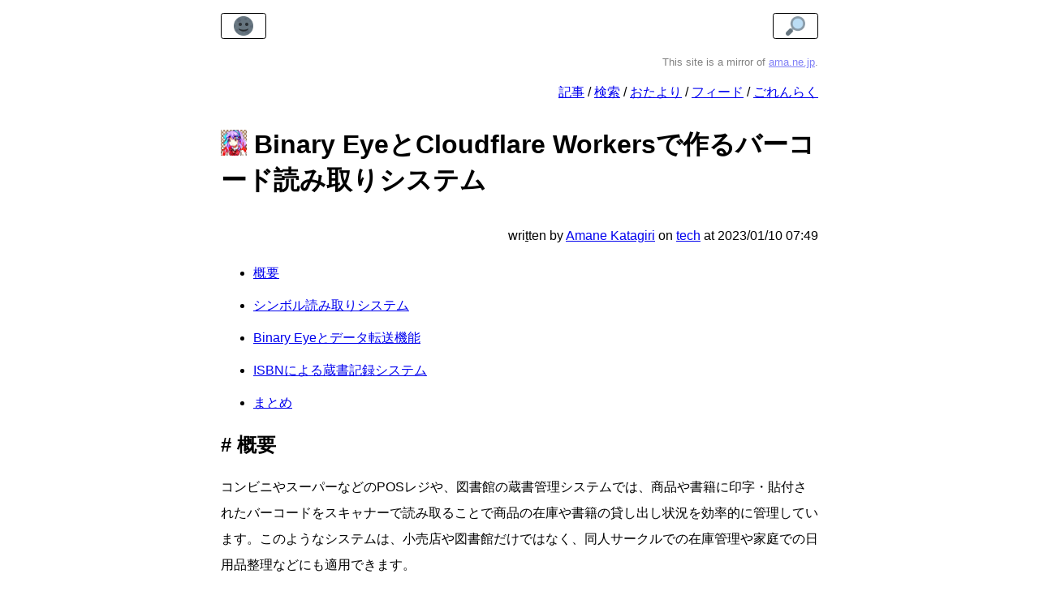

--- FILE ---
content_type: text/html; charset=utf-8
request_url: https://amanejp.netlify.app/post/yet-another-barcode-system/
body_size: 8833
content:
<!DOCTYPE html><html lang="ja"><head>
<link rel="stylesheet" href="/theme/css/style.min.css?4e863365">
<link rel="preload" href="/emojis/1f31e.png" as="image">
<link rel="preload" href="/emojis/1f31a.png" as="image">
<link rel="preload" href="/emojis/1f50e.png" as="image">
<meta charset="utf-8">
<meta http-equiv="X-UA-Compatible" content="IE=edge">
<title>Binary EyeとCloudflare Workersで作るバーコード読み取りシステム - あまねけ！</title>
<link href="https://amanejp.netlify.app/feeds/all.atom.xml" type="application/atom+xml" rel="alternate" title="あまねけ！ Full Atom Feed">
<link href="https://amanejp.netlify.app/feeds/tech.atom.xml" type="application/atom+xml" rel="alternate" title="あまねけ！ Categories Atom Feed">
<link href="https://amanejp.netlify.app/feeds/amane-katagiri.atom.xml" type="application/atom+xml" rel="alternate" title="あまねけ！ Authors Atom Feed">
<meta name="viewport" content="width=device-width, initial-scale=1.0">
<link rel="canonical" href="https://ama.ne.jp/post/yet-another-barcode-system/">
<meta http-equiv="onion-location" content="http://amanejp2rawomh6vcxugcmz3lsdccfkgwcz755mawisr2yazu3bea2qd.onion/post/yet-another-barcode-system/">
<meta name="description" content="Cloudflare Workers + D1 + Hono">
<meta property="og:site_name" content="あまねけ！">
<meta property="og:title" content="Binary EyeとCloudflare Workersで作るバーコード読み取りシステム">
<meta property="og:url" content="https://amanejp.netlify.app/post/yet-another-barcode-system/">
<meta property="og:type" content="article">
<meta property="og:description" content="Cloudflare Workers + D1 + Hono">
<meta property="og:image" content="https://amanejp.netlify.app/theme/images/og.png">
<meta name="twitter:card" content="summary">
<meta property="article:author" content="Amane Katagiri">
<meta name="fediverse:creator" content="@amane@fedibird.com">
<meta property="article:published_time" content="2023-01-10T07:49:00+09:00">
<meta property="article:section" content="tech">
<link rel="icon" type="image/png" href="/theme/favicon/32x32.png" sizes="32x32">
<link rel="icon" type="image/png" href="/theme/favicon/16x16.png" sizes="16x16">

<link rel="author" href="http://www.hatena.ne.jp/amane_katagiri/">
</head>
<body>
<noscript><img loading="lazy" alt="" src="https://t.ama.ne.jp/ingress/92bb5b9f-26d3-406d-8562-fdd5a3c2e173/pixel.gif" width="0" height="0" crossorigin></noscript>
<input class="action-state" id="darken" type="checkbox" aria-label="toggle color scheme">
<input class="action-state" id="zoom" type="checkbox" aria-label="toggle font size">
<input class="action-state" id="taten" type="checkbox" aria-label="toggle direction">
<section id="body">
<section id="content-box">
<div class="customize-container">
   <label class="darken action-button" for="darken"><span class="darken-icon action-button-icon"></span></label>
   <label class="zoom action-button" for="zoom"><span class="zoom-icon action-button-icon"></span></label>
</div>
<header class="index-menu">
<div id="mirror-site-message"><small>This site is a mirror of <a href="https://ama.ne.jp/">ama.ne.jp</a>.</small></div>
<div id="header-links">
  <ul>
    <li><a href="/">記事</a></li>
    <li><a href="/search/">検索</a></li>
    <li><a href="/comment/">おたより</a></li>
    <li><a href="/feeds/">フィード</a></li>
    <li><a href="/contact/">ごれんらく</a></li>
  </ul>
</div>
</header>
<section id="content" class="em-brackets" itemscope="" itemtype="http://schema.org/Article" data-pagefind-body="">
<header class="title-info">
<h1 class="entry-title" itemprop="headline"><img loading="lazy" alt="icon of Amane Katagiri" class="h-emoji author-icon" height="32" width="32" src="/theme/images/icon_amane.png"> Binary EyeとCloudflare Workersで作るバーコード読み取りシステム</h1>

</header>
<header class="post-info">
<div>
  <span class="part written">wri<a class="share" href="https://cosharet.pages.dev/#text=Binary+Eye%E3%81%A8Cloudflare+Workers%E3%81%A7%E4%BD%9C%E3%82%8B%E3%83%90%E3%83%BC%E3%82%B3%E3%83%BC%E3%83%89%E8%AA%AD%E3%81%BF%E5%8F%96%E3%82%8A%E3%82%B7%E3%82%B9%E3%83%86%E3%83%A0+-+%E3%81%82%E3%81%BE%E3%81%AD%E3%81%91%EF%BC%81+https%3A%2F%2Famanejp.netlify.app%2Fpost%2Fyet-another-barcode-system%2F+%23amanejp+%E3%81%8B%E3%81%84%E3%81%9F%E3%82%88">t</a>ten</span>
  <span class="part" itemprop="author copyrightHolder" itemscope="" itemtype="https://schema.org/Person">by <a href="/author/amane-katagiri/"><span itemprop="name" data-pagefind-filter="作者">Amane Katagiri</span></a></span>
  <span class="part">on <a href="/category/tech/" data-pagefind-filter="カテゴリ">tech</a></span>
  <span class="part">at <time class="published" datetime="2023-01-10T07:49:00+09:00" itemprop="dateCreated datePublished" data-pagefind-sort="date">2023/01/10 07:49</time></span>
<meta itemprop="license" content="https://creativecommons.org/licenses/by/4.0/">  <meta itemprop="copyrightYear" content="2023">
  <meta itemprop="image" content="https://amanejp.netlify.app/theme/images/og.png">
  <meta itemprop="abstract" content="Cloudflare Workers + D1 + Hono">
  <span itemprop="publisher" itemscope="" itemtype="https://schema.org/Organization"><meta itemprop="name" content="あまねけ！"><meta itemprop="logo" content="https://amanejp.netlify.app/theme/images/logo.png"></span>
</div>
</header>
<div class="entry-content entry-content-main" itemprop="text">
<!-- noindent -->
<div class="toc">
<ul>
<li><a href="#_1">概要</a></li>
<li><a href="#_2">シンボル読み取りシステム</a></li>
<li><a href="#binary-eye">Binary Eyeとデータ転送機能</a></li>
<li><a href="#isbn">ISBNによる蔵書記録システム</a></li>
<li><a href="#_3">まとめ</a></li>
</ul>
</div>
<h2 id="_1">概要</h2>
<p>コンビニやスーパーなどのPOSレジや、図書館の蔵書管理システムでは、商品や書籍に印字・貼付されたバーコードをスキャナーで読み取ることで商品の在庫や書籍の貸し出し状況を効率的に管理しています。このようなシステムは、小売店や図書館だけではなく、同人サークルでの在庫管理や家庭での日用品整理などにも適用できます。</p>
<p>しかし、これらのシステムでは、レジに一体化したバーコードスキャナーや、手で持って使用するハンドスキャナーといった専用のデバイスを用意する必要があります。スキャナーの購入だけで数千円～数万円の費用がかかるため、単なる趣味の範囲で気軽に試すのは難しいかもしれません。また、これらのデバイスの中にはバーコードしか読み取れないものがあり、新たにQRコードなどの二次元コードによる管理システムを利用する際に、せっかく購入したスキャナーを使い回せないという懸念も残ります。</p>
<p>この記事では、専用のバーコードスキャナーを購入せずに実現できるシンボル読み取りシステムの実装例について紹介します。具体的には、汎用のカメラ付きAndroid搭載デバイス（スマートフォンやタブレット）に一次元/二次元コードを読み取る<a href="https://play.google.com/store/apps/details?id=de.markusfisch.android.binaryeye">Binary Eye</a>というアプリをインストールし、<a href="https://workers.cloudflare.com/">Cloudflare Workers</a>を用いて構築した小さなサーバーと連携することで、蔵書情報を記録できるようにします。</p>
<h2 id="_2">シンボル読み取りシステム</h2>
<p>初めに「シンボル読み取りシステム」を次の特徴を備えたものと定義します。</p>
<ol>
<li>平面に表示された機械判読可能なパターン（シンボル）を <strong>取得できる</strong> こと</li>
<li>読み取り装置から得られたシンボルを、処理可能なデータに <strong>変換できる</strong> こと</li>
<li>変換されたデータを処理できるモジュールに対して <strong>送信できる</strong> こと</li>
<li>送信されたデータを目的に応じた方法で <strong>処理できる</strong> こと</li>
</ol>
<p>シンボル読み取りシステムは、小売店における売り上げ管理や図書館の蔵書管理などでよく利用されています。いわゆるPOSレジでは、<a href="https://www.keyence.co.jp/ss/products/autoid/codereader/basic-ean.jsp">JANコード</a>と呼ばれる13桁または8桁の数字（0～9）を表すバーコードを読み取ることで、迅速な会計や正確な在庫管理を実現できます。</p>
<p><img loading="lazy" alt="JANコードの例" height="175" src="/images/yet-another-barcode-system/jan.png" width="350"></p>
<p>図書館では、書籍の裏表紙に印刷されたISBNを含むバーコード（EANコード）や、管理用に貼付された独自の数字を示すバーコード（主に<a href="https://www.keyence.co.jp/ss/products/autoid/codereader/basic-nw7.jsp">CODABAR/NM-7</a>）を読み取って、書籍情報の登録や蔵書の貸し出し状況を管理しています。</p>
<p><img loading="lazy" alt="ISBNの例" height="175" src="/images/yet-another-barcode-system/isbn.png" width="350"></p>
<p>このようなシンボルには、バーコードのように一次元的な直線の組み合わせでデータを表現するフォーマットだけではなく、<a href="https://www.keyence.co.jp/ss/products/autoid/codereader/basic2d_qr.jsp">QRコード</a>のように二次元的な表現を持つフォーマット（二次元コード）も利用できます。二次元コードはバーコードに比べて多くの文字種を利用でき、記録容量も多いため、シンボル自体に数字だけではなく名前や価格などの情報を持たせることも可能です。</p>
<p><img loading="lazy" alt="QRコードの例" height="300" src="/images/yet-another-barcode-system/qr.png" width="300"></p>
<p>シンボル読み取りシステムには、シンボルを取得・変換するデバイスが必要です。一般的には、POSレジに一体化したバーコードスキャナーや、USBやBluetoothなどで接続できるハンドスキャナーといった専用のデバイスを用意しなければなりません。これらのデバイスは読み取りが比較的高速で、シンボルを読み取るという目的に特化した使いやすい設計になっています。</p>
<p>しかし、このようなデバイスの購入には数千円～数万円の初期費用がかかりますし、当然読み取りのたびにデバイスを利用可能にしておく必要があります。これは、できるだけ費用を抑えたいケースや、使用頻度が低いシーンでは導入の障壁になるでしょう。また、安価なスキャナーはレーザーを用いたバーコード読み取り専用のものが多く、二次元コードを用いたシステムに切り替える際に使い回すことができません。同様に、安価なスキャナーはほとんどが有線接続であり、利用できる場所も制限されます。</p>
<p>以下、シンボル読み取りシステムを構築するために専用のスキャナーを購入する際のメリット・デメリットをまとめます。</p>
<ul>
<li>メリット<ul>
<li>シンボルを読み取る機能に特化しており使いやすい</li>
<li>比較的高速にシンボルを読み取って入力できる</li>
</ul>
</li>
<li>デメリット<ul>
<li>導入に数千円～数万円の費用がかかる</li>
<li>読み取りに対応しているフォーマットが少ない場合がある</li>
<li>有線接続しか利用できない場合がある</li>
</ul>
</li>
</ul>
<p>これらの課題を踏まえて、この記事では、汎用のカメラ付きAndroid搭載デバイス（スマートフォンやタブレット）にシンボル読み取りアプリを導入することで、スキャナーが担っていたシンボルの取得・変換機能をより安価かつ柔軟に実現する方法を考えます。</p>
<h2 id="binary-eye">Binary Eyeとデータ転送機能</h2>
<p>Android搭載デバイスをシンボル読み取りシステムのスキャナーとして使うには、以下の特徴を備えたシンボル読み取りアプリの導入が必要です。</p>
<ul>
<li>システムで使用したいシンボルの読み取りに対応していること</li>
<li>読み取り結果を処理するモジュールに <strong>送信できる</strong> こと</li>
<li>読み取り結果の確認画面を表示せずに連続で読み取る機能があること</li>
</ul>
<p><a href="https://play.google.com/store/search?q=%E3%83%90%E3%83%BC%E3%82%B3%E3%83%BC%E3%83%89">Androidで利用できる一次元/二次元コード読み取りアプリ</a>は多数ありますが、読み取った結果を自動的に送信できるものはそう多くありません。ほとんどのアプリでは「共有」などのメニューからSNSやチャットアプリにテキストを送信できるものの、これでは1つ1つの処理に時間がかかってしまいますし、操作があまりに面倒です。また、商品情報の検索やURLの展開に特化したアプリでは、毎回読み取り結果が表示されたりブラウザが立ち上がってしまうことで、読み取るたびにカメラが遮られてしまう場合もあります。</p>
<p>スマートフォンをスキャナーとして扱い、PCへシンボルの読み取り結果を入力できるようにする製品はいくつか存在します。<a href="https://barcodetopc.com/">Barcode to PC</a>は、スマートフォンで読み取ったデータを別途PCで起動したサーバーで受け取り、キーボード入力として転送したりファイルに記録したりできます。<a href="https://play.google.com/store/apps/details?id=jp.main.trl.shinobi">SHINOBI</a>や<a href="https://play.google.com/store/apps/details?id=com.poyosoft.WBR">無線バーコードリーダー</a>といったアプリも、専用のサーバーソフトをPCで起動して読み取り結果を受け取るという仕組みのようです。</p>
<p>これらのアプリは、一般的なスキャナーのように読み取り結果をキーボード入力として渡すことができるため、非常に便利です。一方で、スキャナーとサーバー間が独自規格で通信しているため、片方を別の実装に置き換えたり、拡張するのが難しいという一面もあります。また、スマートフォンアプリの開発、ネゴシエーションや通信の設計、OSごとのキー入力エミュレートなどの実装……など高い開発コストの割に利用シーンがニッチなせいか、いずれも開発があまり活発ではない印象です。</p>
<p>そのため、今回はスキャナーとサーバーの結合を弱めて分かりやすいインターフェースでやり取りする点を意識し、単純なHTTPリクエストで通信を行います。具体的には、<a href="https://play.google.com/store/apps/details?id=de.markusfisch.android.binaryeye">Binary Eye</a>というアプリのデータ転送機能を使ってスキャナーを実現することにしました。通常のスキャナーのように直接読み取り結果を入力できるわけではありませんが、必要ならサーバーのキューを参照して擬似的な入力機能を実現したり、IFTTTなどの連携サービスを接続したり、柔軟な組み合わせで対応できます。</p>
<p>Binary Eyeは、多くの一次元/二次元コードを高速に読み取ることができるシンプルな<a href="https://github.com/markusfisch/BinaryEye">オープンソース</a>のアプリです。シンボルの読み取りには<a href="https://github.com/zxing/zxing">ZXing(Zebra Crossing)</a>ライブラリを使用しており、対応フォーマットもこのライブラリに依存しています。普段よく見かけるのはEAN-13（JANコードやISBN）、CODABAR/NM-7（図書館での管理用）、QRコード程度でしょう。他のフォーマットには、物流業界や医療業界、その他工業用の部品識別などでよく利用されているものがあるようです。</p>
<p>Binary Eyeでは、シンボルの読み取り時に自動でGETまたはPOSTリクエストを送信できます。リクエスト方式の設定に応じて、主に <code>content</code> という名前でパラメータが付与されるので、サーバーではこのパラメータを取り出して検索や登録などの処理を行います。</p>
<p><img loading="lazy" alt="Binary Eyeのデータ転送設定" height="373" src="/images/yet-another-barcode-system/binary-eye-config.png" width="750"></p>
<table>
<thead>
<tr>
<th>リクエスト方式</th>
<th><code>XXX</code> を読み取ったときの挙動</th>
</tr>
</thead>
<tbody>
<tr>
<td>GET でコンテンツを付加</td>
<td>URLの後ろに直接 <code>XXX</code> を付与してGET</td>
</tr>
<tr>
<td>GET で文字列のコンテンツを付加</td>
<td><code>?content=XXX</code> というクエリを付与してGET</td>
</tr>
<tr>
<td>POST application/x-www-form-urlencoded</td>
<td><code>content=XXX</code> というボディをPOST</td>
</tr>
<tr>
<td>POST application/json</td>
<td><code>{content: "XXX"}</code> というボディをPOST</td>
</tr>
</tbody>
</table>
<p>これらのリクエストを受け取るサーバーとして、<a href="https://workers.cloudflare.com/">Cloudflare Workers</a>にデプロイできるサンプルを示します: <a href="https://github.com/amane-katagiri/binary-eye-receiver-sample">amane-katagiri/binary-eye-receiver-sample</a></p>
<div class="highlight"><pre><span></span><code><span class="k">import</span><span class="w"> </span><span class="p">{</span><span class="w"> </span><span class="nx">Hono</span><span class="w"> </span><span class="p">}</span><span class="w"> </span><span class="kr">from</span><span class="w"> </span><span class="s2">"hono"</span><span class="p">;</span>
<span class="kd">const</span><span class="w"> </span><span class="nx">app</span><span class="w"> </span><span class="o">=</span><span class="w"> </span><span class="ow">new</span><span class="w"> </span><span class="nx">Hono</span><span class="p">();</span>

<span class="nx">app</span>
<span class="w">  </span><span class="p">.</span><span class="nx">get</span><span class="p">(</span><span class="s2">"/"</span><span class="p">,</span><span class="w"> </span><span class="k">async</span><span class="w"> </span><span class="p">(</span><span class="nx">c</span><span class="p">)</span><span class="w"> </span><span class="p">=&gt;</span>
<span class="w">    </span><span class="nx">c</span><span class="p">.</span><span class="nx">text</span><span class="p">(</span><span class="sb">`</span><span class="si">${</span><span class="nx">c</span><span class="p">.</span><span class="nx">req</span><span class="p">.</span><span class="nx">method</span><span class="si">}</span><span class="sb"> content: </span><span class="si">${</span><span class="nx">c</span><span class="p">.</span><span class="nx">req</span><span class="p">.</span><span class="nx">query</span><span class="p">(</span><span class="s2">"content"</span><span class="p">)</span><span class="w"> </span><span class="o">??</span><span class="w"> </span><span class="s2">"no content"</span><span class="si">}</span><span class="sb">`</span><span class="p">)</span>
<span class="w">  </span><span class="p">)</span>
<span class="w">  </span><span class="p">.</span><span class="nx">post</span><span class="p">(</span><span class="k">async</span><span class="w"> </span><span class="p">(</span><span class="nx">c</span><span class="p">)</span><span class="w"> </span><span class="p">=&gt;</span>
<span class="w">    </span><span class="nx">c</span><span class="p">.</span><span class="nx">text</span><span class="p">(</span>
<span class="w">      </span><span class="sb">`</span><span class="si">${</span><span class="nx">c</span><span class="p">.</span><span class="nx">req</span><span class="p">.</span><span class="nx">method</span><span class="si">}</span><span class="sb"> content: </span><span class="si">${</span>
<span class="w">        </span><span class="p">(</span><span class="k">await</span><span class="w"> </span><span class="nx">c</span><span class="p">.</span><span class="nx">req</span><span class="p">.</span><span class="nx">parseBody</span><span class="p">())[</span><span class="s2">"content"</span><span class="p">]</span><span class="w"> </span><span class="o">??</span>
<span class="w">        </span><span class="p">(</span><span class="k">await</span><span class="w"> </span><span class="nx">c</span><span class="p">.</span><span class="nx">req</span><span class="p">.</span><span class="nx">json</span><span class="o">&lt;</span><span class="p">{</span><span class="w"> </span><span class="nx">content</span><span class="o">:</span><span class="w"> </span><span class="kt">string</span><span class="w"> </span><span class="si">}</span><span class="sb">&gt;())["content"] ??</span>
<span class="sb">        "no content"</span>
<span class="sb">      }`</span>
<span class="w">    </span><span class="p">)</span>
<span class="w">  </span><span class="p">);</span>

<span class="k">export</span><span class="w"> </span><span class="k">default</span><span class="w"> </span><span class="nx">app</span><span class="p">;</span>
</code></pre></div>

<p>ワーカーの用意が面倒なら、テストのために用意した <code>https://binary-eye-receiver-sample.amanejp.workers.dev/</code><sup id="fnref:get-simple"><a class="footnote-ref" href="#fn:get-simple" title="「GET でコンテンツを付加」なら https://binary-eye-receiver-sample.amanejp.workers.dev/?content= とします。">1</a></sup>を使ってみてください。いずれもリクエストやログの解析は行っていません。正常にURLが設定されていれば、読み取り後にトーストで <code>GET content: XXX</code> または <code>POST content: XXX</code> と読み取ったコンテンツがおうむ返しで表示されるはずです。</p>
<p><img loading="lazy" alt="Binary Eyeのデータ転送機能のテスト" height="900" src="/images/yet-another-barcode-system/binary-eye-forward-scans.png" width="600"></p>
<h2 id="isbn">ISBNによる蔵書記録システム</h2>
<p>サーバーでシンボルの読み取り結果を受け取れるようになったので、これらのデータを <strong>処理できる</strong> ようにします。今回は、書籍の裏表紙に印字されたISBN（上段のもの）から書籍情報を検索し、データベースに格納するサーバーを実装することにしました: <a href="https://github.com/amane-katagiri/akasha">amane-katagiri/akasha</a></p>
<p>ISBNとは、978または979から始まる13桁の番号です。地域ごとに割り振られたグループ記号（日本: 4）と合わせると、2023年1月現在、日本の書籍に割り振られたISBNは全て9784から始まっています。かつてISBNは10桁でしたが、EAN-13に組み込む際に先頭の国コードとして<a href="https://en.wikipedia.org/wiki/Bookland">Bookland</a>という架空の国を割り当てられ、13桁になりました。</p>
<p>現時点でakashaが備えている機能は以下の通りです。</p>
<ul>
<li>書籍情報を本棚ごとに格納して管理できます。<ul>
<li>本棚のIDを知っていれば、本棚の情報や本棚にある書籍の一覧を取得できます。</li>
<li>本棚のIDを知っていれば、書籍情報を追加・更新・削除できます。</li>
<li>本棚の追加・変更・削除や一覧取得は管理者のみが行えます。</li>
</ul>
</li>
<li>書籍情報は<a href="https://webservice.rakuten.co.jp/documentation/books-book-search">楽天ブックス書籍検索API</a>と<a href="https://openbd.jp/">openBD</a>をISBNで検索して取得します。</li>
<li>取得した書籍情報はデータベース（<a href="https://developers.cloudflare.com/d1">Cloudflare D1</a>）に格納されます。</li>
<li>書籍情報の追加・更新はBinary Eyeから使用しやすいインターフェースになっています。<ul>
<li><code>content=XXX</code> 形式のPOSTを受け取ってISBNとして解釈します。</li>
<li>トーストに表示する際に読みやすい長さの日本語で処理結果を返します。</li>
</ul>
</li>
<li>ISBNが渡されなかった場合は、その旨を通知して入力を無視します。</li>
<li>書籍情報が見つからない場合でも、個別に手動で必要な情報を設定できます。</li>
</ul>
<p>数ヶ月前に<a href="https://developers.cloudflare.com/d1">Cloudflare D1</a>へのアクセスが解放されたので、書籍情報の保管先として積極的に利用しました。D1はWorkersから利用できるSQLiteベースのデータベースサービスであり、アルファ版なので一定の機能・性能制限があったり、バグ<sup id="fnref:d1-bug"><a class="footnote-ref" href="#fn:d1-bug" title="追加・更新のタイミングで更新日時を設定するトリガー定義を追加しようとしたところ、おそらく BEGIN ... END あたりのパースに失敗したのか  incomplete input というエラーが表示されて実行できないバグに当たってしまいました。">2</a></sup>が残っている部分もありますが、ステートレスなワーカーと手軽に組み合わせられるデータベースの第一歩としてはかなり便利です。</p>
<p>書籍情報の取得に複数のAPIを利用したのは、楽天ブックスAPIの不安定さとopenBDの収録範囲の狭さをお互いにカバーするためです。楽天ブックスAPIは収録範囲が広いので多くの書籍情報を取得できますが、<a href="https://webservice.faq.rakuten.net/hc/ja/articles/900001974383-%E5%90%84API%E3%81%AE%E5%88%A9%E7%94%A8%E5%88%B6%E9%99%90%E3%82%92%E6%95%99%E3%81%88%E3%81%A6%E3%81%8F%E3%81%A0%E3%81%95%E3%81%84-">1回/秒のリクエスト制限</a>があったり、低頻度のアクセスでも正常なレスポンスを得られないことがあるのであまり信頼できません。一方、openBDは収録範囲がわずかに狭いものの応答は高速で安定しています。また、<a href="https://api.openbd.jp/v1/schema">JSONスキーマ</a>が提供されているのも好感が持てます（楽天ブックスAPIでは解析しにくい申し訳程度の表が用意されているだけです）。</p>
<p>そのため、まずはopenBDに問い合わせを行い、見つからなければ楽天ブックスAPIを利用するというフローを採用しています。ちなみに、<a href="https://iss.ndl.go.jp/information/api/">国立国会図書館サーチ API</a>も候補に入っていましたが、XMLのパースが面倒だったのと、返ってくる書籍情報に巻数が含まれないようだったので早々に利用を諦めました。</p>
<video controls="" width="479" height="720" src="/images/yet-another-barcode-system/akasha.webm"></video>

<h2 id="_3">まとめ</h2>
<ul>
<li>バーコードや二次元コードを読み取って処理できるシンボル読み取りシステムは、小売店や図書館などで広く利用されており、趣味や家庭内での活用も期待できます。</li>
<li>カメラ付きのAndroid搭載デバイスに<a href="https://play.google.com/store/apps/details?id=de.markusfisch.android.binaryeye">Binary Eye</a>をインストールすれば、読み取り結果をHTTPで送信するスキャナーとして利用できます。</li>
<li>シンボル読み取りシステムの例として<a href="https://workers.cloudflare.com/">Cloudflare Workers</a>を用いてISBNから書籍情報を取得するサーバーを実装し、Binary Eyeと連携できることを示しました。</li>
</ul>
<div class="footnote">
<hr>
<ol>
<li id="fn:get-simple">
<p>「GET でコンテンツを付加」なら <code>https://binary-eye-receiver-sample.amanejp.workers.dev/?content=</code> とします。&nbsp;<a class="footnote-backref" href="#fnref:get-simple" title="Jump back to footnote 1 in the text">↩</a></p>
</li>
<li id="fn:d1-bug">
<p>追加・更新のタイミングで更新日時を設定するトリガー定義を追加しようとしたところ、おそらく <code>BEGIN</code> ... <code>END</code> あたりのパースに失敗したのか <a href="https://github.com/cloudflare/wrangler2/issues/2411"> <code>incomplete input</code> というエラーが表示されて実行できないバグ</a>に当たってしまいました。&nbsp;<a class="footnote-backref" href="#fnref:d1-bug" title="Jump back to footnote 2 in the text">↩</a></p>
</li>
</ol>
</div>
<!-- /noindent -->
</div>
<footer class="notify-container">
<div class="nocss">「読んだ」を押すと、あなたがボタンを押した事実を明示的に通知してこのページに戻ります。このページに戻ってからブラウザの「戻る」ボタンを押すと、何度か同じページが表示されることがあります。</div>
<div class="form">
<form class="large" method="post" action="https://s.ama.ne.jp/yonda2/post/yet-another-barcode-system/notify">
  <button type="submit" class="notify"><img loading="lazy" alt=":exclamation:" class="emoji" src="/emojis/2757.png" width="16" height="16"> 読んだ</button>
</form>
<form class="large" method="get" target="_blank" action="https://docs.google.com/forms/d/e/1FAIpQLScW_7IdO8guGzPef0vEErkKNiMZbMPe6ID7e6268MoHp6TXKA/viewform">
  <input type="hidden" name="usp" value="pp_url">
  <input type="hidden" name="entry.877164095" value="__other_option__">
  <input type="hidden" name="entry.877164095.other_option_response" value="読んだページ: /post/yet-another-barcode-system/">
  <button type="submit" class="notify"><img loading="lazy" alt=":question:" class="emoji" src="/emojis/2753.png" width="16" height="16"> 返信</button>
</form>
<form class="large" method="get" target="_blank" action="https://cosharet.pages.dev/">
  <input type="hidden" name="url" value="https://amanejp.netlify.app/post/yet-another-barcode-system/">
  <input type="hidden" name="text" value="Binary EyeとCloudflare Workersで作るバーコード読み取りシステム - あまねけ！">
  <button type="submit" class="notify"><img loading="lazy" alt=":ringed_planet:" class="emoji" src="/emojis/1fa90.png" width="16" height="16"> シェア</button>
</form>
</div>
<div id="4bc31e" class="message-container">
  <div class="dialog-background"></div>
  <div class="dialog">
    <div class="message"></div>
  </div>
</div>
</footer>
</section>
<div class="more-info"><a href="/">More information...</a></div>
<footer id="licenseinfo">
  <div><small>
"<a href="/post/yet-another-barcode-system/">Binary EyeとCloudflare Workersで作るバーコード読み取りシステム</a>" is licensed under a <a href="https://creativecommons.org/licenses/by/4.0/">CC BY 4.0</a> by <a href="https://amane.im/">Amane Katagiri</a>. Emoji graphics are licensed under a <a href="https://creativecommons.org/licenses/by/4.0/">CC BY 4.0</a> by <a href="https://github.com/jdecked/twemoji">Twitter, Inc and other contributors</a>.<span class="analytics-notice"> <a href="https://amanejp.netlify.app">あまねけ！</a> is analyzed by <a href="https://github.com/milesmcc/shynet">Shynet</a>, modern, privacy-friendly, and detailed web analytics.</span><span class="donation-notice"> I'm <a href="/donation/">receiving</a> ¥155/w from 1 supporter (my goal is ¥250/w).</span>  </small></div>
</footer>
</section>
</section>
<div id="season-snow-bg-1"></div>
<div id="season-snow-bg-2"></div>
<!-- last build: 2026-01-26T04:21:59.845768+09:00 -->

</body></html>

--- FILE ---
content_type: text/css; charset=UTF-8
request_url: https://amanejp.netlify.app/theme/css/style.min.css?4e863365
body_size: 4261
content:
.highlight pre .c{font-style:italic}.highlight pre .err{border:1px solid}.highlight pre .k{font-weight:bold}.highlight pre .ch{font-style:italic}.highlight pre .cm{font-style:italic}.highlight pre .cpf{font-style:italic}.highlight pre .c1{font-style:italic}.highlight pre .cs{font-style:italic}.highlight pre .ge{font-style:italic}.highlight pre .gh{font-weight:bold}.highlight pre .gp{font-weight:bold}.highlight pre .gs{font-weight:bold}.highlight pre .gu{font-weight:bold}.highlight pre .kc{font-weight:bold}.highlight pre .kd{font-weight:bold}.highlight pre .kn{font-weight:bold}.highlight pre .kr{font-weight:bold}.highlight pre .s{font-style:italic}.highlight pre .nc{font-weight:bold}.highlight pre .ni{font-weight:bold}.highlight pre .ne{font-weight:bold}.highlight pre .nn{font-weight:bold}.highlight pre .nt{font-weight:bold}.highlight pre .ow{font-weight:bold}.highlight pre .sa{font-style:italic}.highlight pre .sb{font-style:italic}.highlight pre .sc{font-style:italic}.highlight pre .dl{font-style:italic}.highlight pre .sd{font-style:italic}.highlight pre .s2{font-style:italic}.highlight pre .se{font-weight:bold;font-style:italic}.highlight pre .sh{font-style:italic}.highlight pre .si{font-weight:bold;font-style:italic}.highlight pre .sx{font-style:italic}.highlight pre .sr{font-style:italic}.highlight pre .s1{font-style:italic}.highlight pre .ss{font-style:italic}:root{--base-font-size:16px}body{font-family:sans-serif;overflow-wrap:break-word;margin:0;display:block;-webkit-text-size-adjust:none;text-size-adjust:none}#body{font-size:var(--base-font-size)}input[type="checkbox"].action-state{position:absolute;pointer-events:none;clip:rect(0,0,0,0);opacity:0;appearance:none}.action-button{display:none;border-radius:calc(var(--base-font-size) * .2);padding:calc(var(--base-font-size) * .2);border:solid 1px;cursor:pointer}.action-button-icon:after{display:block;content:"";background-position:center;background-size:contain;background-repeat:no-repeat;height:calc(var(--base-font-size) * 1.5);width:calc(var(--base-font-size) * 3)}input[type="text"]{border:solid 1px;border-radius:.2em;padding:.5em;box-sizing:border-box;max-width:100%}@media screen{section#content-box{max-width:768px;padding:var(--base-font-size);box-sizing:border-box;min-height:100dvh;display:flex;flex-direction:column}}@media screen and (min-width:768px){a[href^="tel:"]{color:inherit;text-decoration:none;pointer-events:none}}@media screen and (min-width:800px){section#content-box{box-sizing:border-box;margin:0 auto;padding:var(--base-font-size)}}@media print{section#content-box{margin:0;padding:0}}@media print{a.footnote-backref,.koukoku-block,.more-info,.index-menu,.share-menu,.share-text,.analytics-notice,.donation-notice,.author-icon,.banner-list{display:none}}.nocss{display:none}.index-menu{text-align:right;margin-top:var(--base-font-size)}@media screen and (max-width:479px){.index-menu{text-align:initial}}.index-menu ul,.share-menu ul{padding-left:0}.index-menu ul ul:before{content:" -- "}.index-menu ul,.index-menu li,.share-menu ul,.share-menu li{display:inline}.index-menu li:after,.share-menu li:after{content:" / "}.index-menu li:last-child:after,.share-menu li:last-child:after{content:""}.customize-container{display:flex;gap:1em;flex-wrap:wrap;justify-content:space-between}@media print{.customize-container{display:none}}.entry-content-main img{border:1px dotted;max-width:100%;height:auto}.entry-content-main img[alt^="$$"],.entry-content-main img[alt^="~"],.entry-content-main img[alt^="!"]{border:none}.entry-content-main img[alt^="!"]{image-rendering:pixelated}@media print{.entry-content-main img{border:none}}.entry-content-main p,.entry-content-main li,.entry-content-main dd,.nsfw-notice{line-height:calc(var(--base-font-size) * 2)}.emoji{width:1em;height:1em;border:0!important;vertical-align:-7.5%;margin:0 -0.1em}.h-emoji{width:1em;height:1em;border:0!important;vertical-align:-7.5%}hr{border:none;border-bottom:dashed 1px;border-left:dashed 1px}h1{font-size:2em;margin:1em 0}@media print{h1{margin-top:0}}h2{font-size:1.5em}h3{font-size:1.17em}h3,h4,h5,h6{font-size:1.17em}.entry-content-main h2:before{content:"# "}.entry-content-main h3:before{content:"## "}.entry-content-main h4:before{content:"### "}table{display:block;overflow-x:auto;white-space:nowrap;border-collapse:collapse;margin:1em 0}table tr:nth-child(2n+1) td{background:rgba(0,0,0,0.05)}thead,tbody,th,tr,td{border:solid 1px}th,tr,td{padding:.5em}dt{margin-top:1em}kbd{border:solid 1px;padding:.2em;margin:0 1px;border-radius:.2em;line-height:200%}@media screen{li{margin:.5em 0}}@media print{a:link,a:visited{text-decoration:none;color:inherit}div.entry-content-main a[href^="http"],div.entry-content-main a[href^="/"],#licenseinfo a[href^="http"],#licenseinfo a[href^="/"]{text-decoration:underline}div.entry-content-main a:after,#licenseinfo a:after{white-space:pre-wrap;word-break:break-all;font-size:80%}div.entry-content-main a[href^="http"]:after,#licenseinfo a[href^="http"]:after{content:" " attr(href) " ";text-decoration:none}div.entry-content-main a[href^="/"]:after,#licenseinfo a[href^="/"]:after,#post-list p a:after{content:" https://ama.ne.jp" attr(href) " ";text-decoration:none}}#post-list{margin-bottom:1em}#post-list ul{padding-left:0}#post-list li{list-style:none;margin:1em 0 1em .5em;line-height:150%}@media screen and (max-width:767px){#post-list li{margin-left:0}}#post-list .emoji{margin:0}#post-list li .post-summary{height:calc(var(--base-font-size) * 1.5);overflow:hidden;text-overflow:"...";white-space:nowrap}#post-list .motd,#post-list .maintenance{line-height:150%}#post-list .shichihenge a{display:inline-block;line-height:.9em;border-image:linear-gradient(to right,#ff0080 0,#f00 10%,#ff0 30%,#0f0 50%,#0ff 70%,#f0f 90%,#ff0080 100%);border-image-slice:1;border-bottom:2px solid;text-decoration:none}.series li{line-height:200%}.series summary{display:inline;text-decoration:underline;cursor:pointer}.post-info{text-align:right;line-height:175%}.post-info .part{white-space:nowrap}@media screen and (max-width:767px){.post-info{text-align:left}.post-info .written:after{content:" ..."}.post-info .part{display:block}}small,.footnote-ref{font-size:80%}address{display:inline}pre,code{font-family:monospace;font-size:90%}pre{margin:1em 0;padding:.5em;overflow:auto}@media screen{pre{border-top:dashed 1px;border-bottom:dashed 1px}}@media print{pre{white-space:pre-wrap;word-break:break-all}}a.share{color:inherit}code:after{content:"`"}code:before{content:"`"}pre code{padding:initial;margin:initial}pre code:after{display:none}pre code:before{display:none}em{font-style:inherit}.em-bou em{-webkit-text-emphasis:filled dot;text-emphasis:filled dot}.em-brackets em:before{content:'"'}.em-brackets em:after{content:'"'}i{font-style:italic}#licenseinfo{margin-top:1em;margin-bottom:1em}@media screen and (min-width:480px){#licenseinfo{margin-top:2em}}td.align-left,th.align-left{text-align:left}td.align-center,th.align-center{text-align:center}td.align-right,th.align-right{text-align:right}ins{text-decoration-style:dotted}video{max-width:100%;height:auto}cite{font-size:.8em;line-height:100%}.notify-container{margin:1em 0}.notify-container .form{display:-webkit-flex;display:-ms-flexbox;display:flex;-webkit-flex-wrap:wrap;-ms-flex-wrap:wrap;flex-wrap:wrap;gap:.4em .8em}.notify-container .form form{-webkit-flex-shrink:0;-ms-flex-shrink:0;flex-shrink:0;text-align:center}.notify-container .form form.full{-webkit-flex-basis:100%;-ms-flex-basis:100%;flex-basis:100%}.notify-container .form form.large{-webkit-flex-basis:0;-ms-flex-basis:0;flex-basis:0;-webkit-flex-grow:1;-ms-flex-grow:1;flex-grow:1}.notify-container .form form.small{-webkit-flex-basis:25%;-ms-flex-basis:25%;flex-basis:25%}.notify-container .sep{width:100%}.notify-container .form.share-textarea{background-color:#555;padding:.5em;border:1px solid;border-radius:.2em}.notify-container .form.share-textarea form{white-space:nowrap;overflow-x:hidden;text-overflow:ellipsis;padding:.3em 0 .3em .6em;width:calc(100% - 1.2em);box-sizing:border-box}.notify-container .form.share-textarea form .share-textarea-text{-moz-user-select:all;-webkit-user-select:text;-webkit-user-select:all;-ms-user-select:all;user-select:all}.notify-container .notify,.pagefind-ui__button{width:100%;height:3em;color:inherit!important;border-radius:.2em;padding:.3em .6em;border:solid 1px;cursor:pointer;-moz-user-select:none;-webkit-user-select:none;-ms-user-select:none;user-select:none;line-height:1.5em;font-size:inherit;white-space:nowrap;background-color:inherit}@media screen and (max-width:799px){.notify-container .form form.full,.notify-container .form form.large,.notify-container .form form.small{-webkit-flex-basis:100%;-ms-flex-basis:100%;flex-basis:100%}.notify-container .form{gap:1em .8em}.notify-container .sep{display:none}}@media print{.notify-container{display:none}}.message-container .dialog-background,.message-container .dialog{display:none}.message-container:target .dialog-background{display:block;width:100%;height:100dvh;background-color:#444;opacity:.5;position:fixed;top:0;left:0}body:has(.message-container:target .dialog-background){overflow:hidden}.message-container:target .dialog{display:block;position:fixed;box-sizing:border-box;width:calc(768px - 2em);bottom:1em;left:calc(50% -(768px - 2em) / 2);border:1px solid;border-radius:.2em;padding:1em;color:#eee;background-color:#444}@media screen and (max-width:799px){.message-container:target .dialog{width:calc(100% - 2em);left:1em}}.message-container:target .dialog>:not(:last-child){margin-bottom:1em}.message-container:target .dialog .message:after{content:"あなたがボタンを押した事実を明示的に通知しました。ブラウザの「戻る」ボタンを押してこのダイアログを閉じることができます。"}.share-text #share-text-item{-moz-user-select:all;-webkit-user-select:text;-webkit-user-select:all;-ms-user-select:all;user-select:all;display:inline-block;word-break:break-all;border:solid 1px}#mirror-site-message,#pr-message{margin-bottom:1em;line-height:1.5em;height:1.5em}#mirror-site-message{opacity:.5}#pr-message{display:flex;gap:.5em;text-align:left}#pr-message-body{overflow:hidden;-moz-user-select:none;-webkit-user-select:none;-ms-user-select:none;user-select:none}.pr-message-item{display:inline-block;white-space:nowrap;position:relative;animation:switch 60s linear infinite,marquee 20s linear infinite,fade 60s linear infinite;height:1.5em}.pr-message-item>*:nth-child(n+2){margin-left:2em}#pr-message-body .pr-message-item:nth-child(1){animation-delay:-1.8s,-1.8s,-1.8s}#pr-message-body .pr-message-item:nth-child(2){animation-delay:-1.8s,-1.8s,-41.8s}#pr-message-body .pr-message-item:nth-child(3){animation-delay:-1.8s,-1.8s,-21.8s}@keyframes switch{0%{top:calc(4.5em / 3)}3%,33%{top:0}36%,66%{top:calc(-4.5em / 3)}69%,100%{top:calc(-4.5em * 2 / 3)}103%{top:-4.5em}}@keyframes fade{0%{opacity:1}30%{opacity:1}33%,100%{opacity:0}}@keyframes marquee{0%{transform:translate(0)}20%{transform:translate(0)}100%{transform:translate(-50%)}}#header-links{white-space:nowrap;word-break:keep-all;overflow-x:auto;-ms-overflow-style:none;scrollbar-width:none}#header-links::-webkit-scrollbar{display:none}.color-chip{border-radius:.2em;padding:0 2em}.color-chip code:before,.color-chip code:after{content:none}.light-color-chip{background-color:#ec79c2;color:initial}.dark-color-chip{background-color:#91005b;color:#eee}fieldset{margin:0;padding:0}mark{background:#ec79c2}.pagefind-ui__search-input{width:100%;padding-right:.5em!important}.pagefind-ui__search-clear{display:none}li.pagefind-ui__result{margin:1em 0}.pagefind-ui__result-inner p{margin:0}.pagefind-ui__result-excerpt{font-size:80%}.pagefind-ui__filter-panel{margin:1em 0;padding:0 .5em .5em .5em;border:solid 1px;border-radius:.2em;-moz-user-select:none;-webkit-user-select:none;-ms-user-select:none;user-select:none}.pagefind-ui__filter-group{border:none}.pagefind-ui__filter-group-label{display:none}section .ai-conversation-user{padding-left:.5em;border-left:.25em solid rgba(0,0,0,0.75)}section .ai-conversation-system{padding-left:.5em;border-left:.25em solid rgba(0,0,0,0.25)}.nsfw-notice{margin-bottom:3em}.selectable{border-bottom:1px dotted;-moz-user-select:all;-webkit-user-select:text;-webkit-user-select:all;-ms-user-select:all;user-select:all;word-break:break-all}.ai-search-query-form,.ai-search-ask-form{display:flex;gap:.5em;align-items:center;flex-wrap:wrap}.ai-search-query-form input[type="text"]{flex:1}@media screen and (max-width:767px){.ai-search-ask-info{width:100%}}.ai-search-placeholder-item{visibility:hidden}.ai-search-action-button{border-radius:.2em;padding:0 .6em;border:solid 1px;color:inherit;height:2em;cursor:pointer;-moz-user-select:none;-webkit-user-select:none;-ms-user-select:none;user-select:none;font-size:inherit;white-space:nowrap;background-color:inherit}.banner-list{display:flex;gap:1em .5em;align-items:end;justify-content:center;flex-wrap:wrap}.banner-list img.banner{display:block;image-rendering:pixelated}.banner-list img.banner-88x31{width:88px;height:31px}@media(-webkit-min-device-pixel-ratio:1.5),(min-resolution:1.5dppx){.banner-list img.banner-88x31{width:calc(88px * 2);height:calc(31px * 2)}}@media(-webkit-min-device-pixel-ratio:3),(min-resolution:3dppx){.banner-list img.banner-88x31{width:calc(88px * 3);height:calc(31px * 3)}}.darken-icon:after{background-image:url('/emojis/1f31a.png')}input[type="checkbox"]#darken:focus ~ section label.darken{outline:2px dotted #808080}@media(prefers-color-scheme:dark),(prefers-color-scheme:light){label.darken{display:inline}}@media screen and (prefers-color-scheme:dark){input[type="checkbox"]#darken:not(:checked) ~ section .darken-icon:after{background-image:url('/emojis/1f31e.png')}body:has(input[type="checkbox"]#darken:not(:checked)),input[type="checkbox"]#darken:not(:checked) ~ section,input[type="checkbox"]#darken:not(:checked) ~ section .message-container .dialog{color:#eee;background-color:#222}input[type="checkbox"]#darken:not(:checked) ~ section a{color:#00acff}input[type="checkbox"]#darken:not(:checked) ~ section a:visited{color:#ac00ff}input[type="checkbox"]#darken:not(:checked) ~ section a:active{color:#ac0000}input[type="checkbox"]#darken:not(:checked) ~ section a.share,input[type="checkbox"]#darken:not(:checked) ~ section a[href^="tel:"]{color:inherit}input[type="checkbox"]#darken:not(:checked) ~ section .entry-content-main img{border-color:#eee}input[type="checkbox"]#darken:not(:checked) ~ section .entry-content-main img[alt^="_"]{border-color:#111;filter:invert(100%)}input[type="checkbox"]#darken:not(:checked) ~ section .entry-content-main img[alt^="$$"]{filter:invert(100%)}input[type="checkbox"]#darken:not(:checked) ~ section input[type="text"],input[type="checkbox"]#darken:not(:checked) ~ section input[type="checkbox"]{filter:invert(75%)}input[type="checkbox"]#darken:not(:checked) ~ section table tr:nth-child(2n+1) td{background:#333}input[type="checkbox"]#darken:not(:checked) ~ section .ai-conversation-user{padding-left:.5em;border-left:.25em solid rgba(255,255,255,0.75)}input[type="checkbox"]#darken:not(:checked) ~ section .ai-conversation-system{padding-left:.5em;border-left:.25em solid rgba(255,255,255,0.25)}}@media screen and (prefers-color-scheme:light){input[type="checkbox"]#darken:checked ~ section .darken-icon:after{background-image:url('/emojis/1f31e.png')}body:has(input[type="checkbox"]#darken:checked),input[type="checkbox"]#darken:checked ~ section,input[type="checkbox"]#darken:checked ~ section .message-container .dialog{color:#eee;background-color:#222}input[type="checkbox"]#darken:checked ~ section a{color:#00acff}input[type="checkbox"]#darken:checked ~ section a:visited{color:#ac00ff}input[type="checkbox"]#darken:checked ~ section a:active{color:#ac0000}input[type="checkbox"]#darken:checked ~ section a.share,input[type="checkbox"]#darken:checked ~ section a[href^="tel:"]{color:inherit}input[type="checkbox"]#darken:checked ~ section .entry-content-main img{border-color:#eee}input[type="checkbox"]#darken:checked ~ section .entry-content-main img[alt^="_"]{border-color:#111;filter:invert(100%)}input[type="checkbox"]#darken:checked ~ section .entry-content-main img[alt^="$$"]{filter:invert(100%)}input[type="checkbox"]#darken:checked ~ section input[type="text"],input[type="checkbox"]#darken:checked ~ section input[type="checkbox"]{filter:invert(75%)}input[type="checkbox"]#darken:checked ~ section input[type="text"] table tr:nth-child(2n+1) td{background:#333}input[type="checkbox"]#darken:checked ~ section .ai-conversation-user{padding-left:.5em;border-left:.25em solid rgba(255,255,255,0.75)}input[type="checkbox"]#darken:checked ~ section .ai-conversation-system{padding-left:.5em;border-left:.25em solid rgba(255,255,255,0.25)}}label.taten:after{display:none;text-align:center;border-radius:.2em;padding:.2em;margin-top:1em;border:solid 1px;cursor:pointer;white-space:nowrap}label.taten.unlock.archive:after{margin-bottom:1em}input[type="checkbox"]#taten:focus ~ section #content label.taten:after{outline:2px dotted #808080}@media print{label.taten{display:none}}@media screen{input[type="checkbox"]#taten:checked ~ section #content-box{display:block}input[type="checkbox"]#taten:checked ~ section label.darken,input[type="checkbox"]#taten:checked ~ section label.zoom,input[type="checkbox"]#taten:checked ~ section .index-menu,input[type="checkbox"]#taten:checked ~ section .title-info,input[type="checkbox"]#taten:checked ~ section .post-info{display:none}input[type="checkbox"]#taten:not(:checked) ~ section #content label.taten.lock:after{display:block;content:"縦書きで表示"}input[type="checkbox"]#taten:checked ~ section #content label.taten.unlock:after{display:block;content:"横書きで表示"}input[type="checkbox"]#taten:checked ~ section #content .entry-content{writing-mode:vertical-rl;-webkit-writing-mode:vertical-rl;-ms-writing-mode:tb-rl;text-orientation:upright;overflow:auto;overflow-x:scroll;width:100%;height:calc(100svh - 1.5em);font-family:serif;line-height:1.75}input[type="checkbox"]#taten:checked ~ section #content .entry-content p:not(.noindent){text-indent:1em}input[type="checkbox"]#taten:checked ~ section #content .entry-content .norotate{text-orientation:mixed}input[type="checkbox"]#taten:checked ~ section #content .entry-content .rensuji{text-combine-upright:all}input[type="checkbox"]#taten:checked ~ section #content .entry-content h2:before{content:"■"}input[type="checkbox"]#taten:checked ~ section #content .entry-content h3:before{content:"■"}input[type="checkbox"]#taten:checked ~ section #content .entry-content h4:before{content:"■"}input[type="checkbox"]#taten:checked ~ section #content .entry-content .footnote ol{padding-top:0}input[type="checkbox"]#taten:checked ~ section #content .entry-content .footnote ol li::marker{content:counter(list-item) "・"}input[type="checkbox"]#taten:checked ~ section #content .entry-content .footnote li p{display:inline}input[type="checkbox"]#taten:checked ~ section #content .entry-content .footnote li{margin:0 1em;padding-top:1em;list-style-position:inside}}.zoom-icon:after{background-image:url(/emojis/1f50e.png)}label.zoom{display:inline}input[type="checkbox"]#zoom:focus ~ section label.zoom{outline:2px dotted #808080}input[type="checkbox"]#zoom:checked ~ #body{font-size:calc(var(--base-font-size) * 2)}input[type="checkbox"]#zoom:checked ~ #body .entry-content-main p,input[type="checkbox"]#zoom:checked ~ #body .entry-content-main li,input[type="checkbox"]#zoom:checked ~ #body .entry-content-main dd,input[type="checkbox"]#zoom:checked ~ #body .nsfw-notice{line-height:calc(var(--base-font-size) * 3.5)}input[type="checkbox"]#zoom:checked ~ #body input[type="text"]{font-size:calc(var(--base-font-size) * 2)}input[type="checkbox"]#zoom:checked ~ #body input[type="checkbox"]{transform:scale(2)}input[type="checkbox"]#zoom:checked ~ #body #post-list li .post-summary{height:calc(var(--base-font-size) * 2 * 1.5)}@media screen{input[type="checkbox"]#zoom:checked ~ #body section#content-box{max-width:100%}}@keyframes snow-fall-1{from{background-position:0 0;opacity:.1}to{background-position:18px 72px;opacity:0}}@keyframes snow-fall-2{from{background-position:0 0;opacity:.15}to{background-position:36px 144px;opacity:0}}#season-snow-bg-1::before{content:'';position:fixed;top:0;left:0;right:0;bottom:0;background:url('/theme/images/snow-1.png') repeat;background-size:75px 75px;animation:snow-fall-1 3s linear forwards;z-index:1;pointer-events:none}#season-snow-bg-2::before{content:'';position:fixed;top:0;left:0;right:0;bottom:0;background:url('/theme/images/snow-2.png') repeat;animation:snow-fall-2 3s linear forwards;z-index:2;pointer-events:none}@keyframes plum-blossom-open{from{transform:scale(0) rotate(-30deg);opacity:0}to{transform:scale(1) rotate(0deg);opacity:.4}}@keyframes plum-blossom-fade{from{transform:scale(1) translateY(0);opacity:.4}to{transform:scale(0.8) translateY(25px);opacity:0}}#season-plum-blossom-bg.season-plum-blossom-random-1{--p1:789.654deg;--p2:654.789deg}#season-plum-blossom-bg.season-plum-blossom-random-2{--p1:903.741deg;--p2:805.552deg}#season-plum-blossom-bg.season-plum-blossom-random-3{--p1:161.896deg;--p2:420.955deg}#season-plum-blossom-bg.season-plum-blossom-random-4{--p1:207.723deg;--p2:312.525deg}#season-plum-blossom-bg.season-plum-blossom-random-5{--p1:503.368deg;--p2:528.443deg}#season-plum-blossom-bg .plum-blossom:nth-child(1){--i:1;--q1:16}#season-plum-blossom-bg .plum-blossom:nth-child(2){--i:2;--q1:29}#season-plum-blossom-bg .plum-blossom:nth-child(3){--i:3;--q1:37}#season-plum-blossom-bg .plum-blossom:nth-child(4){--i:4;--q1:45}#season-plum-blossom-bg .plum-blossom:nth-child(5){--i:5;--q1:50}#season-plum-blossom-bg .plum-blossom::before{--left:(sin(var(--q1) * var(--p1)) *(min(768px / 2,45svw) - 25px) - -50svw - 25px);--top:(sin(var(--q1) * var(--p2)) *(45svh - 25px) - -50svh - 25px);content:'';position:fixed;background:url('/theme/images/plum.png');background-size:contain;background-repeat:no-repeat;background-position:center;width:50px;height:50px;left:calc(var(--left));top:calc(var(--top));animation:plum-blossom-open .6s cubic-bezier(0.18,0.89,0.32,1.28) forwards,plum-blossom-fade 1.2s ease-in forwards;animation-delay:calc(var(--i) * .1s),1.8s;transform:scale(0);opacity:0;z-index:1;pointer-events:none}@keyframes cherry-blossom-show{from{opacity:0}to{opacity:.4}}@keyframes cherry-blossom-fade{from{opacity:.4}to{opacity:0}}@keyframes cherry-blossom-fall{0%{top:calc(var(--top))}30%,36%{top:calc(var(--top) - -50px * var(--gravity))}63%,69%{top:calc(var(--top) - -100px * var(--gravity))}100%{top:calc(var(--top) - -150px * var(--gravity))}}@keyframes cherry-blossom-sway{0%{transform:translateX(0) rotate(0deg)}30%,36%{transform:translateX(calc(30px * var(--wind))) rotate(-60deg) rotateY(60deg)}63%,69%{transform:translateX(calc(-30px * var(--wind))) rotate(-60deg) rotateY(0deg)}100%{transform:translateX(calc(30px * var(--wind))) rotate(-60deg) rotateY(90deg)}}#season-cherry-blossom-bg.season-cherry-blossom-random-1{--p1:807.096deg;--p2:485.203deg}#season-cherry-blossom-bg.season-cherry-blossom-random-2{--p1:266.056deg;--p2:900.356deg}#season-cherry-blossom-bg.season-cherry-blossom-random-3{--p1:578.634deg;--p2:710.509deg}#season-cherry-blossom-bg.season-cherry-blossom-random-4{--p1:929.071deg;--p2:317.511deg}#season-cherry-blossom-bg.season-cherry-blossom-random-5{--p1:880.998deg;--p2:346.108deg}#season-cherry-blossom-bg .cherry-blossom:nth-child(1){--i:1;--q1:16}#season-cherry-blossom-bg .cherry-blossom:nth-child(2){--i:2;--q1:29}#season-cherry-blossom-bg .cherry-blossom:nth-child(3){--i:3;--q1:37}#season-cherry-blossom-bg .cherry-blossom:nth-child(4){--i:4;--q1:45}#season-cherry-blossom-bg .cherry-blossom:nth-child(5){--i:5;--q1:80}#season-cherry-blossom-bg .cherry-blossom:nth-child(6){--i:6;--q1:52}#season-cherry-blossom-bg .cherry-blossom:nth-child(7){--i:7;--q1:91}#season-cherry-blossom-bg .cherry-blossom:nth-child(8){--i:8;--q1:78}#season-cherry-blossom-bg .cherry-blossom::before{--left:(sin(var(--q1) * var(--p1)) *(min(768px / 2,45svw) - 15px) - -50svw - 15px);--top:(sin(var(--q1) * var(--p2)) *(45svh - 15px) - -50svh - 15px);--wind:(sin(var(--q1) * 2.71 * var(--p1)) * .2 - -1);--gravity:(sin(var(--q1) * 3.14 * var(--p2)) * .2 - -1);content:'';position:fixed;background:url('/theme/images/cherry.png');background-size:contain;background-repeat:no-repeat;background-position:center;width:30px;height:30px;left:calc(var(--left));top:calc(var(--top));animation:cherry-blossom-fall 3s ease-out forwards,cherry-blossom-sway 3s ease-in forwards,cherry-blossom-show .6s linear forwards,cherry-blossom-fade .3s linear forwards;animation-delay:calc(var(--i) * .1s),calc(var(--i) * .1s),calc(var(--i) * .1s),2.7s;opacity:0;z-index:1;pointer-events:none}